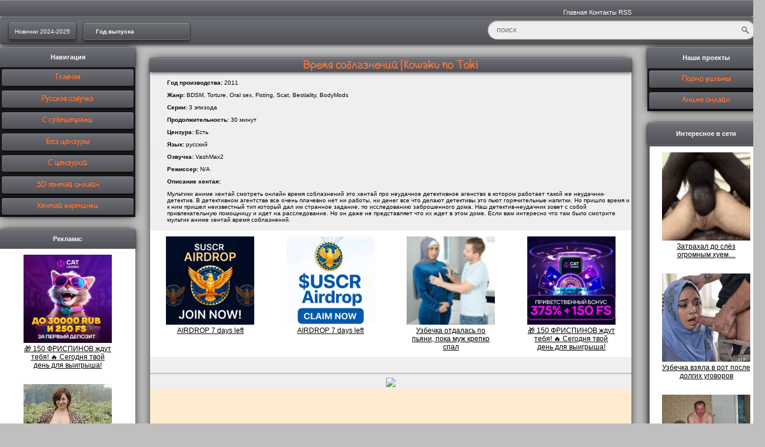

--- FILE ---
content_type: text/html; charset=UTF-8
request_url: https://h1.hentai-xxx.top/anime.php?id=278
body_size: 5170
content:
<!DOCTYPE html>
<html lang="ru">
<head>
<meta name=viewport content="width=device-width, initial-scale=1">
    <meta charset="utf-8">
<title>Время соблазнений</title>
<meta name="description" content="Мультики аниме хентай смотреть онлайн время соблазнений это хентай про неудачное детективное агенство в котором работает такой же неудачник-детектив. В детективном агентстве все очень плачевно нет ни работы, ни денег все что делают детектив.">
<meta name="keywords" content="хентай, hentai, хентай онлайн, смотреть хентай, 3d хентай, аниме хентай, наруто хентай, хентай видео, смотреть хентай онлайн, хентай бесплатно, бесплатный хентай, смотреть хентай бесплатно, 2013, 2012, 2014, новинки, новый, лучший, top, 720p, online">
<link rel="stylesheet" type="text/css" href="css/style.css">
<link rel="icon" href="https://h1.hentai-xxx.top/favicon.ico" type="image/x-icon">
</head>
<body>
<div style='display:none'>
<h1>Время соблазнений</h1>
<h2>Kowaku no Toki</h2>
</div>
<!-- Шапка сайта -->
<div class="top">
<div class="top_left">
<img class="img_top" src="img/1234321.webp" alt="">
</div>
<div class="top_center">
</div>
<div class="top_right">
   <ul class="reset">
            <li><a href="/">Главная</span></li>
            <li><a href="/kontakts.php">Контакты</span></li> 
            <li><a href="/feed.rss">RSS</span></li>         
    </ul>
</div>
</div>
<div id="navi_search">
<a class="navi_top" href="/newanime.php">Новинки 2024-2025</a>
<select name="animeage" id="animeage" onChange="georedirect();">
<option selected disabled>Год выпуска</option>
<option value='1995'>1995</option><option value='1996'>1996</option><option value='1997'>1997</option><option value='1998'>1998</option><option value='1999'>1999</option><option value='2000'>2000</option><option value='2001'>2001</option><option value='2002'>2002</option><option value='2003'>2003</option><option value='2004'>2004</option><option value='2005'>2005</option><option value='2006'>2006</option><option value='2007'>2007</option><option value='2008'>2008</option><option value='2009'>2009</option><option value='2010'>2010</option><option value='2011'>2011</option><option value='2012'>2012</option><option value='2013'>2013</option><option value='2014'>2014</option><option value='2015'>2015</option><option value='2016'>2016</option><option value='2017'>2017</option><option value='2018'>2018</option><option value='2019'>2019</option><option value='2020'>2020</option><option value='2023'>2023</option><option value='2024'>2024</option><option value='2025'>2025</option> 
</select>
<form action="/search.php" method="post" class="search">
  <input type="search" name="search" placeholder="поиск" class="input" />
  <input type="submit" name="submit_s" value="" class="submit" />
</form>
</div>
<!-- Меню и поиск -->
<div class="menu_and_search_UBRAT">
     <div class="menu">
	 </div>
	 <div class="search">
	 </div>
</div>
<div class="o_content">
<div class="left_content">
<div class='left_c'>
            <div class='left11'>
            <center><p>Навигация</p></center>
            </div>
            <div class='left12'>
	             <div class="lcolreset1">
						<ul class="uld11" >
							<li><a class="button28" href="/">Главная</a></li>
							<li><a class="button28" href="/muvi_rus.php">Русская озвучка</a></li>
							<li><a class="button28" href="/muv_jap.php">С субтитрами</a></li>
							<li><a class="button28" href="/un-cenz.php">Без цензуры</a></li>
							<li><a class="button28" href="/cenz.php">С цензурой</a></li>
							<li><a class="button28" href="/3dporno.php">3D хентай онлайн</a></li>
							<li><a class="button28" href="/hentai-kartinki.php">Хентай картинки</a></li>
                        </ul>
				</div>
            </div>
</div>
<div class='right_c'>
            <div class='left11'>
            <center><p>Реклама:</p></center>
            </div>
            <div class='left12'>
<!-- тизер блок реклама слева -->
<div id="c11f28-0089ac-7519" class="c11f28-0089ac"></div><!-- тизер блок реклама слева -->
            </div>
</div>
<div class='right_c'>
            <div class='left11'>
            <center><p>Популярное в сети</p></center>
            </div>
            <div class='left12'>
            </div>
</div>
<div class='right_c'>
            <div class='left11'>
            <center><p>Популярное</p></center>
            </div>
            <div class='left12'>
			<br/>
<br/>
            </div>
</div>
</div>
<div class="center_content">
<br/>

<div class='mini_anime'>
<div class='mini1'>
<p class='name_anime'>Время соблазнений|Kowaku no Toki</p>
</div>
<div class='mini2'>
<table>
<tr><td>
<img class='img200 blur-image' style='border-radius: 10px; border: #FF0000 1px solid; margin: 15px 15px 15px 5px; box-shadow: 0px 0px 16px -3px;' src='super_admin/im/278/small/278.webp' alt='' height='260' width='180' />
</td>
<td>
                                <p><span style='font-weight:bold;'>Год производства:</span> 2011</p>
                                <p><span style='font-weight:bold;'>Жанр:</span> BDSM, Torture, Oral sex, Fisting, Scat, Bestiality, BodyMods</p>
                                <p><span style='font-weight:bold;'>Серии:</span> 3 эпизода</p>
                                <p><span style='font-weight:bold;'>Продолжительность:</span> 30 минут</p>
                                <p><span style='font-weight:bold;'>Цензура:</span> Есть</p>
                                <p><span style='font-weight:bold;'>Язык:</span> русский</p>
                                <p><span style='font-weight:bold;'>Озвучка:</span> VashMax2</p>
                                <p><span style='font-weight:bold;'>Режиссер:</span> N/A</p>
<p><span style='font-weight:bold;'>Описание хентая:</span></p>
<p>Мультики аниме хентай смотреть онлайн время соблазнений это хентай про неудачное детективное агенство в котором работает такой же неудачник-детектив. В детективном агентстве все очень плачевно нет ни работы, ни денег все что делают детективы это пьют горячительные напитки. Но пришло время и к ним пришел неизвестный тип который дал им странное задание, по исследованию заброшенного дома. Наш детектив-неудачник зовет с собой привлекательную помощницу и идет на расследование. Но он даже не представляет что их ждет в этом доме. Если вам интересно что там было смотрите мультик аниме хентай время соблазнений.</p>
</td>
</tr>
</table>
<!--баннер 600х300-->
<div id="c11f28-0089ac-7517" class="c11f28-0089ac"></div><!--баннер 600х300-->

<div id='intro'>
<p>
<div id='slider'>

 <div class='header' id='1-header'></div>
 <div class='imgdiv1'><center><a href='https://t.me/xxxsharetv'><img width='100%' style='max-width:250px;' class='telegram' src='../img/telegram.png'></a></center></div>
 
 <div id='reklam' style='background: blanchedalmond'>
   <div class="vbm-bm-height" style="height:500px;">
<div class="vbm-bm">
<video style="width: 100%" poster="https://myvideoserv.com/11.png" id="player" playsinline controls>
    <source src="https://myvideoserv.com/a4bcr89/anime/anime278/s_1/s_1_720.mp4" type="video/mp4" />
</video>
</div>
</div>
<br><br>
 
<div class="vbm-bm">
<video style="width: 100%" poster="https://myvideoserv.com/22.png" id="player" playsinline controls>
    <source src="https://myvideoserv.com/a4bcr89/anime/anime278/s_2/s_2_720.mp4" type="video/mp4" />
</video>
</div>
<br><br>

 
<div class="vbm-bm">
<video style="width: 100%" poster="https://myvideoserv.com/33.png" id="player" playsinline controls>
    <source src="https://myvideoserv.com/a4bcr89/anime/anime278/s_3/s_3_720.mp4" type="video/mp4" />
</video>
</div>




 
 </div>
 <!--Тизер реклама под видео-->
<div id="c11f28-0089ac-7516" class="c11f28-0089ac"></div>
<!--Тизер реклама под видео-->

</div>
</p>
</div>
<br/><br/>
</div>
<div class='mini3'>
<snap class='name_anime'>Комментарий:0</snap>
<p class='link_anime'></p>
</div>
</div>

<div class='mini1'>
<center class='name_anime'>Смотрите так же</center>
</div>
<center>
<div class='mini2'><a href = 'anime.php?id=85'><img class='img200 blur-image' style='border-radius: 10px; border: #FF0000 1px solid; margin: 15px 15px 15px 5px; box-shadow: 0px 0px 16px -3px;' src='super_admin/im/85/small/85.webp' alt='' height='260' width='180' /></a><a href = 'anime.php?id=139'><img class='img200 blur-image' style='border-radius: 10px; border: #FF0000 1px solid; margin: 15px 15px 15px 5px; box-shadow: 0px 0px 16px -3px;' src='super_admin/im/139/small/139.webp' alt='' height='260' width='180' /></a><a href = 'anime.php?id=162'><img class='img200 blur-image' style='border-radius: 10px; border: #FF0000 1px solid; margin: 15px 15px 15px 5px; box-shadow: 0px 0px 16px -3px;' src='super_admin/im/162/small/162.webp' alt='' height='260' width='180' /></a><a href = 'anime.php?id=235'><img class='img200 blur-image' style='border-radius: 10px; border: #FF0000 1px solid; margin: 15px 15px 15px 5px; box-shadow: 0px 0px 16px -3px;' src='super_admin/im/235/small/235.webp' alt='' height='260' width='180' /></a><a href = 'anime.php?id=279'><img class='img200 blur-image' style='border-radius: 10px; border: #FF0000 1px solid; margin: 15px 15px 15px 5px; box-shadow: 0px 0px 16px -3px;' src='super_admin/im/279/small/279.webp' alt='' height='260' width='180' /></a><a href = 'anime.php?id=297'><img class='img200 blur-image' style='border-radius: 10px; border: #FF0000 1px solid; margin: 15px 15px 15px 5px; box-shadow: 0px 0px 16px -3px;' src='super_admin/im/297/small/297.webp' alt='' height='260' width='180' /></a><a href = 'anime.php?id=548'><img class='img200 blur-image' style='border-radius: 10px; border: #FF0000 1px solid; margin: 15px 15px 15px 5px; box-shadow: 0px 0px 16px -3px;' src='super_admin/im/548/small/548.webp' alt='' height='260' width='180' /></a><a href = 'anime.php?id=646'><img class='img200 blur-image' style='border-radius: 10px; border: #FF0000 1px solid; margin: 15px 15px 15px 5px; box-shadow: 0px 0px 16px -3px;' src='super_admin/im/646/small/646.webp' alt='' height='260' width='180' /></a>
</div>
</center>
</div>
<div class="right_content">
<div class='left_c'>
            <div class='left11'>
			<br/>
            <span class='center'>Наши проекты</span><br/><br/>
            </div>
            <div class='left12'>
	             <div class="lcolreset1">
						<ul class="uld11" >
								<li><a class="button28" href="https://kino.xxx-share.tv" target="_blank">Порно фильмы</a></li>
								<li><a class="button28" href="https://z1.anime-hd.online/"  target="_blank">Аниме онлайн</a></li>
                        </ul>
				</div>
            </div>
</div>
<div class='right_c'>
<div class='right11'>
<br/>
<span class='center'>Интересное в сети</span><br/><br/>
</div>
<div class='right12'>
<!-- Тизерная реклама справа -->
<div id="c11f28-0089ac-7518" class="c11f28-0089ac"></div><!-- Тизерная реклама справа -->
</div>
</div>
<div class='right_c'>
<div class='right11'>
<center><p>Правила портала:</p></center>
</div>
<div class='right12'>
<strong>
Портал "h1.hentai-xxx.top" содержит откровенные сцены эротического характера и предназначен для просмотра только для посетителей достигших возраста 18 лет и более (21 и более для граждан США). <br/><br/>
Если Вам меньше 18 лет, просим немедленно покинуть данный ресурс! <br/><br/>
Будьте бдительны - наш портал хентая вызывает привыкание!!!! <br/>
С уважением, администраторы сайта.</strong>
<!--LiveInternet counter--><a href="https://www.liveinternet.ru/click"
target="_blank"><img id="licntE271" width="88" height="31" style="border:0" 
title="LiveInternet: показано число просмотров и посетителей за 24 часа"
src="[data-uri]"
alt=""/></a><script>(function(d,s){d.getElementById("licntE271").src=
"https://counter.yadro.ru/hit?t52.6;r"+escape(d.referrer)+
((typeof(s)=="undefined")?"":";s"+s.width+"*"+s.height+"*"+
(s.colorDepth?s.colorDepth:s.pixelDepth))+";u"+escape(d.URL)+
";h"+escape(d.title.substring(0,150))+";"+Math.random()})
(document,screen)</script><!--/LiveInternet--></div>
</div>
</div>
</div>
<div id="niz_block_rek">
<!--Правый низний блок-->
<!--Правый низний блок-->
<!--Аналитика-->
<!-- Google tag (gtag.js) -->
<script async src="https://www.googletagmanager.com/gtag/js?id=G-DPHLBWBVM7"></script>
<script>
  window.dataLayer = window.dataLayer || [];
  function gtag(){dataLayer.push(arguments);}
  gtag('js', new Date());

  gtag('config', 'G-DPHLBWBVM7');
</script><!--Аналитика-->
<!--Кликандер-->
<!--Кликандер-->
</div>
<!--годы и вижин ссылки-->
<script type="text/javascript">  
  function georedirect(){  
    var get_age; 	
    get_age=document.getElementById('animeage').options[animeage.selectedIndex].value;  
    document.location.href='age.php?age='+get_age;  
  }  
</script>
<script>$('.hidden-link').replaceWith(function(){return'<a href="'+$(this).data('link')+'">'+$(this).html()+'</a>';})</script>
<!--НОВАЯ РЕКЛАМА-->
<script>
  (function(o, c, t, l, i) {
    for (i = 0; i < o.scripts.length; i++) { if (o.scripts[i].src === c) { return; } }
    l = o.createElement("script");
    l.src = c + "?" + Date.now();
    l.setAttribute("async", "");
    l.setAttribute("data-id", t);
    o.body.appendChild(l);
  })(document, "https://Octo25.me/lib.js", "c11f28-0089ac");
</script>
<!--
<script>
if (typeof bc_blocks == "undefined" && window.bc_blocks === undefined) {
    var bc_blocks = document.getElementsByClassName("bigClickTeasersBlock");

  if (bc_blocks.length) {
    var bc_blocks_ids = [];

    for (var i=0; i<bc_blocks.length; i++) {
      var bc_el_id_str = bc_blocks[i].id;
      var bc_el_id = parseInt(bc_el_id_str.substring(bc_el_id_str.lastIndexOf("_") + 1));

      if (bc_el_id>0) {
        bc_blocks_ids.push(bc_el_id)
      }
    }

if (bc_blocks_ids.length&&bc_blocks_ids.length<5) {
 var bc_scr = document.createElement("script");
 bc_scr.src = "https://trandgid.com/lhzbsrfkjf/js/" + bc_blocks_ids.join("/") + "?r=" + encodeURIComponent(document.referrer) + 
 "&" + Math.round(Math.random()*99999);
 bc_scr.setAttribute("async","");
 document.body.appendChild(bc_scr)
       }
    }
  } 
</script>
-->
<div id="c11f28-0089ac-10002" class="c11f28-0089ac"></div><!--годы и вижин ссылки-->
<script type="text/javascript">
    !function (e, t, r, n, p) {
        function c() {
            for (; e[r].length;) for (var a = e[r].shift(), n = t.querySelectorAll(a[0].target), p = 0, c = n.length; p < c; p++) {
                if (n[p]) a[0].target = n[p], new CWrapper(a[0]).ready()
            }
        }

        var s = "script", o = !1;
        (n = t.createElement(s)).src = "https://markreptiloid.com/wrapper/cwrapper.min.js?v=1", n.type = "application/javascript", n.async = !0, (p = t.getElementsByTagName(s)[0]).parentNode.insertBefore(n, p), e[r] = [], e.CWrapperPlayer = function () {
            o ? c() : e[r].push(Array.prototype.slice.apply(arguments))
        }, n.readyState ? n.onreadystatechange = function () {
            "loaded" !== n.readyState && "complete" !== n.readyState || (n.onreadystatechange = null, o = !0, c())
        } : n.onload = function () {
            c(), o = !0
        }
    }(window, document, "CWrapperPull");
</script>
<!-- в target укажите контеинер  в котором у вас выводится видео -->
<script>
    CWrapperPlayer({
        target: 'div.vbm-bm',
        url:"https://markreptiloid.com/beta/6950",
        debug: true
    });
</script>
</body>
</html>

--- FILE ---
content_type: text/css
request_url: https://h1.hentai-xxx.top/css/style.css
body_size: 4544
content:
html, body {width:100%; height:100%; padding:0; margin:0;}
body {
font-family:verdana, arial, sans-serif; font-size:12px;
background-position: bottom center;
background-repeat: no-repeat;
background-color: #bfbfbf;
}
.bm__wrapper-container {height:500px;}
.top {
    margin: auto;
    width: 100%;
    display: inline-block;
    font-size: 90%;
    color: rgb(255, 255, 255);
    outline: none;
    border-radius: 3px;
    background: linear-gradient(rgb(110,112,120), rgb(81,81,86)) rgb(110,112,120);
    box-shadow: 0 1px rgba(255,255,255,.2) inset, 0 3px 5px rgba(0,1,6,.5), 0 0 1px 1px rgba(0,1,6,.2);
    transition: .2s ease-in-out;
}

    .blur-image {
        border-radius: 10px;
        border: #FF0000 1px solid;
        margin: 15px 15px 15px 5px;
        box-shadow: 0px 0px 16px -3px;
        filter: blur(5px);
        transition: filter 0.3s ease;
    }
    .blur-image:hover {
        filter: blur(0);
    }

.top_left {
width:707px;
float:left;
}

.top_center {
width:100%;
}

.search {
  /* ������������� ����������� ������ ����� � ����������� �� �������
  ** ����� ��� ������� ������������� */
  width: 35%;

  /* ������ �������� ����� ��������������� ���������,
  ** ������� ���������� ��� �������� */
  position: relative;
  float:right;
}

.search input {
  /* ��������� ������� � ������� */
  border: none;
}

/* ����� ��� ���� ����� */
.search .input {
  /* ����������� ���� ����� �� ��� ������ ����� */
  width: 100%;
margin: 5px 0px 5px -16px;
  /* �� ���� �������� (8px) � ������� (9px) ���������� ��������
  ** ���������� ������ �����
  ** ���������� ������ ������ (37px) ������ ������ ������,
  ** �.�. ��� ����� ��������� ������ ��������	*/
  padding: 8px 37px 9px 15px;

  /* ����� ������ ���� ����� (100%) �������� � ���� ���������� ������� */
  -moz-box-sizing: border-box;
  box-sizing: border-box;

  /* ��������� ���������� ���� */
  box-shadow: inset 0 0 5px rgba(0,0,0,0.1), inset 0 1px 2px rgba(0,0,0,0.3);

  /* ���������� ���� */
  border-radius: 20px;

  background: #EEE;
  font: 13px Tahoma, Arial, sans-serif;
  color: #555;
  outline: none;
}

/* ������ ���������� ���� ����� ��� ������ */
.search .input:focus {
  box-shadow: inset 0 0 5px rgba(0,0,0,0.2), inset 0 1px 2px rgba(0,0,0,0.4);
  background: #E8E8E8;
  color: #333;
}

/* ��������� ������ �������� */
.search .submit {
  /* ������������� ������ ��������� �� ������� ���� ����� */
  position: absolute;
  top: 0;
  right: 0;
margin: 0 15px 0 0;
  width: 37px;

  /* ����������� ������ �� ��� ������ ����� */
  height: 100%;

  cursor: pointer;
  background: url(https://lh4.googleusercontent.com/-b-5aBxcxarY/UAfFW9lVyjI/AAAAAAAABUg/gQtEXuPuIds/s13/go.png) 50% no-repeat;

  /* ��������� ������������ ������ �������� */
  opacity: 0.5;
}

/* ��� ��������� ������� ������ ������������ ������ �������� */
.search .submit:hover {
  opacity: 0.8;
}

/* ������ �������� ���������� ��� ����, ����� � ���������
** Chrome � Safari ����� ���� ����������� ������ */
input[type="search"] {
  -webkit-appearance: none;
}


.top_right {
width:330px;
float:right;
}

/*������� ����*/

.reset {
margin:0px;
padding-left:2%;
padding-top:15px;
float:left;
list-style:none;
}

.top_right li {
display: inline;
}
.top_right a {color:#FFF;}

a.button1 {
  position: relative;
  color: white;
  font-weight: bold;
  text-decoration: none;
  text-shadow: -1px -1px #000;
  user-select: none;
  padding: .8em 2em;
  outline: none;
  background-color: #000;
  background-image: linear-gradient(45deg, rgba(255,255,255,.0) 30%, rgba(255,255,255,.8), rgba(255,255,255,.0) 70%), radial-gradient(190% 100% at 50% 0%, rgba(255,255,255,.7) 0%, rgba(255,255,255,.5) 50%, rgba(0,0,0,0) 50%);
  background-repeat: no-repeat;
  background-size: 200% 100%, auto;
  background-position: 200% 0, 0 0;
  box-shadow: rgba(0,0,0,.3) 0 2px 5px;
} 
a.button1:active {
  top: 1px;
  box-shadow: none;
}
a.button1:hover {
  transition: .5s linear;
  background-position: -200% 0, 0 0;
}

.top_right a:hover {
  color: #FFF; /* ���� ������ */
}

.top_right a {text-decoration:none;}

.top_bottom {
margin:auto;
height:30px;
width:1300px;
background: rgba(230, 157, 80, 0.55);
}

#navi_search{
    width: 1300px;
    margin: auto;
    height: 56px;
    height: 45px;
    font-size: 90%;
    color: rgb(255, 255, 255);
    outline: none;
    border-radius: 3px;
    background: linear-gradient(rgb(110,112,120), rgb(81,81,86)) rgb(110,112,120);
    box-shadow: 0 1px rgba(255,255,255,.2) inset, 0 3px 5px rgba(0,1,6,.5), 0 0 1px 1px rgba(0,1,6,.2);
    transition: .2s ease-in-out;
}

}

/*���� � �����*/

.menu_and_search {
margin-top:20px;
height:50px;
width:100%;
float:left;
}

.menu{float;left;}



.uld1 {
    list-style:none;
    position: absolute; /* ������� ��������������� ��������� */
    display: none; /* �������� ������� */
    margin-left: 85px; /* �������� ������� ������ */
    margin-top: 5px;
}

.uld2 {
    list-style:none;
    position: absolute; /* ������� ��������������� ��������� */
    display: none; /* �������� ������� */
    margin-left: 270px; /* �������� ������� ������ */
    margin-top: 5px;
}

.uld3 {
    list-style:none;
    position: absolute; /* ������� ��������������� ��������� */
    display: none; /* �������� ������� */
    margin-left: 460px; /* �������� ������� ������ */
    margin-top: 5px;
}

a.button28 {
  position: relative;
  display: inline-block;
  font-size: 90%;
  font-weight: 700;
  color: rgb(209,209,217);
  text-decoration: none;
  text-shadow: 0 -1px 2px rgba(0,0,0,.2);
  padding: .5em 1em;
  outline: none;
  border-radius: 3px;
  background: linear-gradient(rgb(110,112,120), rgb(81,81,86)) rgb(110,112,120);
  box-shadow:
   0 1px rgba(255,255,255,.2) inset,
   0 3px 5px rgba(0,1,6,.5),
   0 0 1px 1px rgba(0,1,6,.2);
  transition: .2s ease-in-out;
}
a.button28:hover:not(:active) {
  background: linear-gradient(rgb(126,126,134), rgb(70,71,76)) rgb(126,126,134);
}
a.button28:active {
  top: 1px;
  background: linear-gradient(rgb(76,77,82), rgb(56,57,62)) rgb(76,77,82);
  box-shadow:
   0 0 1px rgba(0,0,0,.5) inset,
   0 2px 3px rgba(0,0,0,.5) inset,
   0 1px 1px rgba(255,255,255,.1);
}


.menu li:hover ul {
display: block; /* �������� ������� */
}
.menu li:hover {background: rgba(26, 150, 0, 1);}
.sublnk {
display: inline;
}

.lcolreset li{
margin:5px 5px 5px 5px;
padding: 7px 7px 7px 7px;
font-size: 20px;
box-shadow: 0px 0px 16px -3px rgba(26, 255, 0, 1);
background: rgba(0, 0, 0, 0.70);
}

.menu a {text-decoration:none; color:#000;}

.o_content{
width:1300px;
margin:auto;
}

.left_content {
width:230px;
float:left;
}

.center_content {
margin:10px 0 0 25px;
width:818px;
float:left;
}

.right_content {
margin-left:10px;
width:200px;
float:right;
}

.mini_anime{
margin: 0 0 5px 0;
box-shadow: 0px 0px 16px -3px rgba(0, 0, 0, 1);
}

.mini1{
margin:0px;
background: rgb(255, 153, 0);
}

.mini2{
margin:0px;
font-size:10px;
background: rgb(255, 255, 255, 0.75);
}

.mini3{
margin: 0px; 
    font-size: 20px;
    font-weight: bold;
    font-family: RussianView;
    width: 100%;
    display: inline-block;
    color: rgb(240, 116, 62);
    outline: none;
    background: linear-gradient(rgb(110,112,120), rgb(81,81,86)) rgb(110,112,120);
    box-shadow: 0 1px rgba(255,255,255,.2) inset, 0 3px 5px rgba(0,1,6,.5), 0 0 1px 1px rgba(0,1,6,.2);
    transition: .2s ease-in-out;
}

.vkgroop {text-align:center;}
.vkrazmer {width:50%; margin-left: 25%;}


.name_anime{
margin:0px;
font-size:20px;
text-align:center;
font-weight:bold;
font-family: RussianView;
    width: 100%;
    display: inline-block;
    color: rgb(240, 116, 62);
    outline: none;
    background: linear-gradient(rgb(110,112,120), rgb(81,81,86)) rgb(110,112,120);
    box-shadow: 0 1px rgba(255,255,255,.2) inset, 0 3px 5px rgba(0,1,6,.5), 0 0 1px 1px rgba(0,1,6,.2);
    transition: .2s ease-in-out;
}

.left_c{
float:left;
margin-top:5px;
width:100%;
box-shadow: 0px 0px 16px -3px rgba(0, 0, 0, 1);
}


.left11{
float:left;
width:100%;
    display: inline-block;
    font-size: 90%;
    color: rgb(255, 255, 255);
    outline: none;
    border-radius: 3px;
    background: linear-gradient(rgb(110,112,120), rgb(81,81,86)) rgb(110,112,120);
    box-shadow: 0 1px rgba(255,255,255,.2) inset, 0 3px 5px rgba(0,1,6,.5), 0 0 1px 1px rgba(0,1,6,.2);
    transition: .2s ease-in-out;
}

.left12{
width:100%;
float:left;
background: rgba(91, 92, 98);
}


.right_c{
float:left;
margin-top:20px;
width:100%;
box-shadow: 0px 0px 16px -3px rgba(0, 0, 0, 1);
}


.right11{
    float: left;
    width: 100%;
    display: inline-block;
    font-size: 90%;
    color: rgb(255, 255, 255);
    outline: none;
    border-radius: 3px;
    background: linear-gradient(rgb(110,112,120), rgb(81,81,86)) rgb(110,112,120);
    box-shadow: 0 1px rgba(255,255,255,.2) inset, 0 3px 5px rgba(0,1,6,.5), 0 0 1px 1px rgba(0,1,6,.2);
    transition: .2s ease-in-out;
}

.right12{
width:96%;
float:left;
background: rgb(91, 92, 98);
color:#fff;
padding:2%;
}




.left_c{float;left;}

.uld11 {
    list-style:none;
   padding:0;
   margin:auto;
   font-family: RussianView;
}

.uld21 {
    list-style:none;
      padding:0;
   margin:auto;
}

.uld31 {
    list-style:none;
    
}

.left_c a {text-decoration:none; color:#FF7538; display:block;}




.uld21 li:hover {background: rgb(91, 42, 108);}
.uld31 li:hover {background: rgb(91, 42, 108);}

.sublnk1 {
list-style-type: none;
}

.lcolreset1{
padding:0px;
}

.lcolreset1 li{
padding: 4px 3px 4px 3px;
font-size: 15px;
background: rgba(0, 0, 0, 0.70);
}


.link_anime{
margin:0px;
color:white;
float:right;
font-family: RussianView;
}

.link_anime a{text-decoration:none; color:#fff; font-size:20px;}


#slider {
 width: 100%;
 color: #66666;
 font-family: Georgia;
 font-size: 20px;
 }
.header {
margin: 0px; */
    font-weight: bold;
    font-family: RussianView;
    width: 100%;
    display: inline-block;
    color: rgb(240, 116, 62);
    outline: none;
    background: linear-gradient(rgb(110,112,120), rgb(81,81,86)) rgb(110,112,120);
    box-shadow: 0 1px rgba(255,255,255,.2) inset, 0 3px 5px rgba(0,1,6,.5), 0 0 1px 1px rgba(0,1,6,.2);
    transition: .2s ease-in-out;
 text-align: center;
 }
.content {
 overflow: hidden;
 }
.text {
 width: 674px;
 border: 1px solid #cccccc;
 border-top: none;
 padding: 15px;
 text-align: left;
 font-size: 14px;
 }
 
.navi_top {
text-decoration: none;
    margin: 6px 5px 5px 15px;
    padding: 10px 10px 8px 10px;
    box-shadow: 0px 0px 16px -3px rgba(0, 0, 0, 1);
    display: inline-block;
    font-size: 90%;
    color: rgb(255, 255, 255);
    outline: none;
    border-radius: 3px;
    background: linear-gradient(rgb(110,112,120), rgb(81,81,86)) rgb(110,112,120);
    box-shadow: 0 1px rgba(255,255,255,.2) inset, 0 3px 5px rgba(0,1,6,.5), 0 0 1px 1px rgba(0,1,6,.2);
    transition: .2s ease-in-out;
}

select {
margin: 8px 5px 5px 5px;
    padding-left: 20px;
    box-shadow: 0px 0px 16px -3px rgba(0, 0, 0, 1);
    width: 180px;
    height: 30px;
    font-weight: bold;
    -webkit-appearance: none;
    -moz-appearance: none;
    text-overflow: '';
    -ms-appearance: none;
    appearance: none!important;
    font-size: 90%;
    color: rgb(255, 255, 255);
    border-radius: 3px;
    background: linear-gradient(rgb(110,112,120), rgb(81,81,86)) rgb(110,112,120);
    box-shadow: 0 1px rgba(255,255,255,.2) inset, 0 3px 5px rgba(0,1,6,.5), 0 0 1px 1px rgba(0,1,6,.2);
    transition: .2s ease-in-out;
}
 
select::-ms-expand {
  display: none;
}

.form_search {
  margin:5px 5px 5px 5px;
  box-shadow: 0px 0px 16px -3px rgba(26, 255, 0, 1);
  width: 500px;
  padding-left:15px;
  height: 38px;
  font-size:18px;
  color:orange;
  font-weight: bold;
  background: rgba(0, 0, 0, 0.70);
}

.search_b {
height: 40px;
width:150px;
background: rgba(0, 0, 0, 0.70);
color:orange;
margin: 0 10px 0 0;
}

#top-link{
	cursor:pointer;
	display:none;
	position:fixed;
	left:0px;
	top:0px;
	padding:0;
	z-index:1;
}


#top-link a {
	display: block;
	width: 100px;
	text-align: center;
	background: #333;
	color: white;
	padding: 5px 0;
	margin:5px;
	text-decoration:none !important;
}

#top-link:hover a{
	background:#000;
}

#toTop {
	display:none;
	text-decoration:none;
	position:fixed;
	bottom:10px;
	right:10px;
	overflow:hidden;
	width:51px;
	height:51px;
	border:none;
	text-indent:100%;
	background:url(../img/ui.totop.png) no-repeat left top;
}

#toTopHover {
	background:url(../img/ui.totop.png) no-repeat left -51px;
	width:51px;
	height:51px;
	display:block;
	overflow:hidden;
	float:left;
	opacity: 0;
	-moz-opacity: 0;
	filter:alpha(opacity=0);
}

#toTop:active, #toTop:focus {
	outline:none;
}


.panel {
    width: 200px;
    border: #ccc solid 1px;
}
.panel > .title {
    cursor: pointerf;
    background: #eee;
}
.panel > .inner {
    border-top: #ccc solid 1px;
}

.name_anime a {text-decoration:none; color:#fff; font-size:20px;}

.center {text-align:center;}

.left12 div {margin: auto; text-align:center;}

.right12 div {margin: auto; text-align:center;}

.right11 {text-align:center;  font-weight: bold; }
.left11  {text-align:center;  font-weight: bold; }

#da-yes {width:50%; float:left; background-color:green; text-align:center; font-size:30px;}
#net-now {width:50%; float:left; background-color:red; text-align:center; font-size:30px;}
#da-yes a{color:black; text-decoration:none;}
#net-now a{color:black; text-decoration:none;}


.video-container {
	margin: 20px;
}
.video-list {
	display: flex;	
}
.change-video {
	box-shadow: 0 2px 5px rgba(0,0,0,0.2), 0 4px 6px rgba(0,0,0,0.2);
	margin-top:20px;
	margin-bottom:10px;
	border: 6px solid #BFE2FF;
	transition: box-shadow 0.3s linear;
	cursor: pointer;
	background: #BFE2FF;
}
.change-video:nth-child(2) {
	margin-left: 16px;
	margin-right: 16px;
}
.change-video span {
	display: block;
	padding: 6px 12px 0 12px;
	font-size: 18px;
	font-family: 'Roboto', sans-serif;
}
.change-video:hover {
	box-shadow: 0 4px 12px rgba(0,0,0,0.2), 0 16px 20px rgba(0,0,0,0.2);
}
.change-video.active {
	border: 6px solid #00b3ff;
	box-shadow: 0 4px 12px rgba(0,0,0,0.2), 0 16px 20px rgba(0,0,0,0.2);
	color: #FFF;
	background: #00b3ff;
}


@media screen and (max-width:500px){html{-webkit-text-size-adjust:none;}
.left_content {width:100%;}
.right_content {width:100%;}
.right_c{display:none;}
.center_content {width:100%; margin:0; padding:0;}
#vk_groups {display:none;}
.top_left {text-align:center; width:100%;}
.top_right {width:88%; margin: 0 0 0 12%;}
.top {width:100%;}
.top_bottom {display:none;}
#navi_search{width:100%; height:90px;}
.vkrazmer {width:100%; margin: 0;}
#animeage{
	float: left;
    width: 164px;}
.search {
    width: 90%;
    position: relative;
    float: left;
margin: 0 0 0 19px;}
.o_content {width:100%;}
.mini2 {width:100%; padding:0; margin:0;}
.mini22 {display:none;}
.header {width:100%; padding:0; font-size: 10px;}
#slider {width:100%;}
#intro {width:100%;}
#img320 {display:none;}
.img200 {width:150px;}
#niz_block_rek{display:none;}
}


@font-face {
        font-family: "RussianView"; 
        src: url("../fonts/RussianView.ttf") format("truetype"); 
        font-style: normal; 
        font-weight: normal; 
		font-display: swap;
        } 
